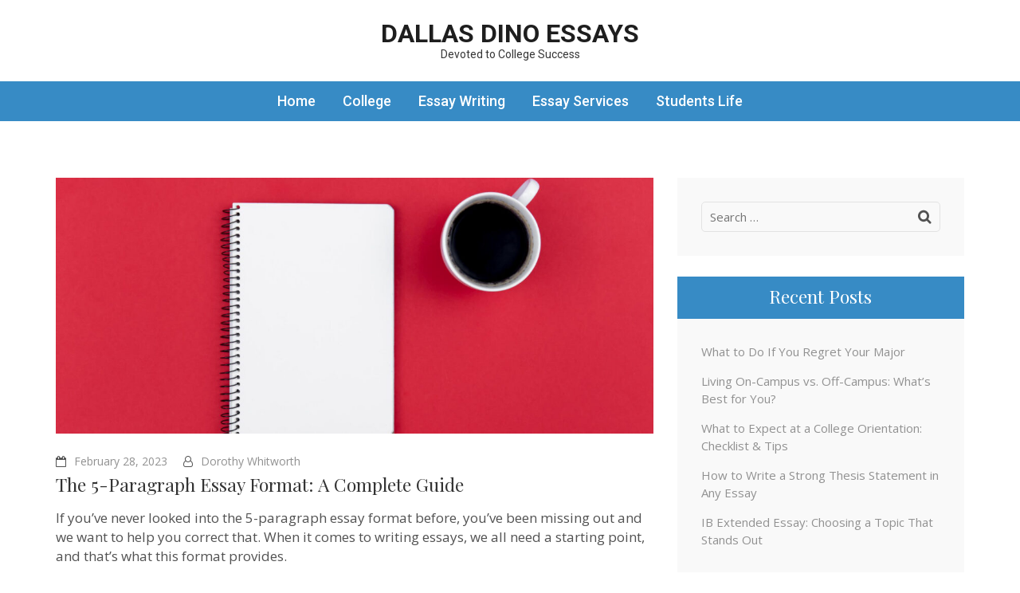

--- FILE ---
content_type: text/html; charset=UTF-8
request_url: https://www.dallasdino.org/2023/02/the-5-paragraph-essay-format-a-complete-guide/
body_size: 9284
content:
    <!DOCTYPE html>
    <html lang="en-US">
    <head>

    <meta charset="UTF-8">
    <meta name="viewport" content="width=device-width, initial-scale=1">
    <link rel="profile" href="https://gmpg.org/xfn/11">
    <title>The 5-Paragraph Essay Format: A Complete Guide &#8211; Dallas Dino Essays</title>
<meta name='robots' content='max-image-preview:large' />
	<style>img:is([sizes="auto" i], [sizes^="auto," i]) { contain-intrinsic-size: 3000px 1500px }</style>
	<link rel='dns-prefetch' href='//fonts.googleapis.com' />
<link rel="alternate" type="application/rss+xml" title="Dallas Dino Essays &raquo; Feed" href="https://www.dallasdino.org/feed/" />
<link rel="alternate" type="application/rss+xml" title="Dallas Dino Essays &raquo; Comments Feed" href="https://www.dallasdino.org/comments/feed/" />
<script type="text/javascript">
/* <![CDATA[ */
window._wpemojiSettings = {"baseUrl":"https:\/\/s.w.org\/images\/core\/emoji\/16.0.1\/72x72\/","ext":".png","svgUrl":"https:\/\/s.w.org\/images\/core\/emoji\/16.0.1\/svg\/","svgExt":".svg","source":{"concatemoji":"https:\/\/www.dallasdino.org\/wp-includes\/js\/wp-emoji-release.min.js?ver=6.8.3"}};
/*! This file is auto-generated */
!function(s,n){var o,i,e;function c(e){try{var t={supportTests:e,timestamp:(new Date).valueOf()};sessionStorage.setItem(o,JSON.stringify(t))}catch(e){}}function p(e,t,n){e.clearRect(0,0,e.canvas.width,e.canvas.height),e.fillText(t,0,0);var t=new Uint32Array(e.getImageData(0,0,e.canvas.width,e.canvas.height).data),a=(e.clearRect(0,0,e.canvas.width,e.canvas.height),e.fillText(n,0,0),new Uint32Array(e.getImageData(0,0,e.canvas.width,e.canvas.height).data));return t.every(function(e,t){return e===a[t]})}function u(e,t){e.clearRect(0,0,e.canvas.width,e.canvas.height),e.fillText(t,0,0);for(var n=e.getImageData(16,16,1,1),a=0;a<n.data.length;a++)if(0!==n.data[a])return!1;return!0}function f(e,t,n,a){switch(t){case"flag":return n(e,"\ud83c\udff3\ufe0f\u200d\u26a7\ufe0f","\ud83c\udff3\ufe0f\u200b\u26a7\ufe0f")?!1:!n(e,"\ud83c\udde8\ud83c\uddf6","\ud83c\udde8\u200b\ud83c\uddf6")&&!n(e,"\ud83c\udff4\udb40\udc67\udb40\udc62\udb40\udc65\udb40\udc6e\udb40\udc67\udb40\udc7f","\ud83c\udff4\u200b\udb40\udc67\u200b\udb40\udc62\u200b\udb40\udc65\u200b\udb40\udc6e\u200b\udb40\udc67\u200b\udb40\udc7f");case"emoji":return!a(e,"\ud83e\udedf")}return!1}function g(e,t,n,a){var r="undefined"!=typeof WorkerGlobalScope&&self instanceof WorkerGlobalScope?new OffscreenCanvas(300,150):s.createElement("canvas"),o=r.getContext("2d",{willReadFrequently:!0}),i=(o.textBaseline="top",o.font="600 32px Arial",{});return e.forEach(function(e){i[e]=t(o,e,n,a)}),i}function t(e){var t=s.createElement("script");t.src=e,t.defer=!0,s.head.appendChild(t)}"undefined"!=typeof Promise&&(o="wpEmojiSettingsSupports",i=["flag","emoji"],n.supports={everything:!0,everythingExceptFlag:!0},e=new Promise(function(e){s.addEventListener("DOMContentLoaded",e,{once:!0})}),new Promise(function(t){var n=function(){try{var e=JSON.parse(sessionStorage.getItem(o));if("object"==typeof e&&"number"==typeof e.timestamp&&(new Date).valueOf()<e.timestamp+604800&&"object"==typeof e.supportTests)return e.supportTests}catch(e){}return null}();if(!n){if("undefined"!=typeof Worker&&"undefined"!=typeof OffscreenCanvas&&"undefined"!=typeof URL&&URL.createObjectURL&&"undefined"!=typeof Blob)try{var e="postMessage("+g.toString()+"("+[JSON.stringify(i),f.toString(),p.toString(),u.toString()].join(",")+"));",a=new Blob([e],{type:"text/javascript"}),r=new Worker(URL.createObjectURL(a),{name:"wpTestEmojiSupports"});return void(r.onmessage=function(e){c(n=e.data),r.terminate(),t(n)})}catch(e){}c(n=g(i,f,p,u))}t(n)}).then(function(e){for(var t in e)n.supports[t]=e[t],n.supports.everything=n.supports.everything&&n.supports[t],"flag"!==t&&(n.supports.everythingExceptFlag=n.supports.everythingExceptFlag&&n.supports[t]);n.supports.everythingExceptFlag=n.supports.everythingExceptFlag&&!n.supports.flag,n.DOMReady=!1,n.readyCallback=function(){n.DOMReady=!0}}).then(function(){return e}).then(function(){var e;n.supports.everything||(n.readyCallback(),(e=n.source||{}).concatemoji?t(e.concatemoji):e.wpemoji&&e.twemoji&&(t(e.twemoji),t(e.wpemoji)))}))}((window,document),window._wpemojiSettings);
/* ]]> */
</script>
<style id='wp-emoji-styles-inline-css' type='text/css'>

	img.wp-smiley, img.emoji {
		display: inline !important;
		border: none !important;
		box-shadow: none !important;
		height: 1em !important;
		width: 1em !important;
		margin: 0 0.07em !important;
		vertical-align: -0.1em !important;
		background: none !important;
		padding: 0 !important;
	}
</style>
<link rel='stylesheet' id='wp-block-library-css' href='https://www.dallasdino.org/wp-includes/css/dist/block-library/style.min.css?ver=6.8.3' type='text/css' media='all' />
<style id='classic-theme-styles-inline-css' type='text/css'>
/*! This file is auto-generated */
.wp-block-button__link{color:#fff;background-color:#32373c;border-radius:9999px;box-shadow:none;text-decoration:none;padding:calc(.667em + 2px) calc(1.333em + 2px);font-size:1.125em}.wp-block-file__button{background:#32373c;color:#fff;text-decoration:none}
</style>
<style id='global-styles-inline-css' type='text/css'>
:root{--wp--preset--aspect-ratio--square: 1;--wp--preset--aspect-ratio--4-3: 4/3;--wp--preset--aspect-ratio--3-4: 3/4;--wp--preset--aspect-ratio--3-2: 3/2;--wp--preset--aspect-ratio--2-3: 2/3;--wp--preset--aspect-ratio--16-9: 16/9;--wp--preset--aspect-ratio--9-16: 9/16;--wp--preset--color--black: #000000;--wp--preset--color--cyan-bluish-gray: #abb8c3;--wp--preset--color--white: #ffffff;--wp--preset--color--pale-pink: #f78da7;--wp--preset--color--vivid-red: #cf2e2e;--wp--preset--color--luminous-vivid-orange: #ff6900;--wp--preset--color--luminous-vivid-amber: #fcb900;--wp--preset--color--light-green-cyan: #7bdcb5;--wp--preset--color--vivid-green-cyan: #00d084;--wp--preset--color--pale-cyan-blue: #8ed1fc;--wp--preset--color--vivid-cyan-blue: #0693e3;--wp--preset--color--vivid-purple: #9b51e0;--wp--preset--gradient--vivid-cyan-blue-to-vivid-purple: linear-gradient(135deg,rgba(6,147,227,1) 0%,rgb(155,81,224) 100%);--wp--preset--gradient--light-green-cyan-to-vivid-green-cyan: linear-gradient(135deg,rgb(122,220,180) 0%,rgb(0,208,130) 100%);--wp--preset--gradient--luminous-vivid-amber-to-luminous-vivid-orange: linear-gradient(135deg,rgba(252,185,0,1) 0%,rgba(255,105,0,1) 100%);--wp--preset--gradient--luminous-vivid-orange-to-vivid-red: linear-gradient(135deg,rgba(255,105,0,1) 0%,rgb(207,46,46) 100%);--wp--preset--gradient--very-light-gray-to-cyan-bluish-gray: linear-gradient(135deg,rgb(238,238,238) 0%,rgb(169,184,195) 100%);--wp--preset--gradient--cool-to-warm-spectrum: linear-gradient(135deg,rgb(74,234,220) 0%,rgb(151,120,209) 20%,rgb(207,42,186) 40%,rgb(238,44,130) 60%,rgb(251,105,98) 80%,rgb(254,248,76) 100%);--wp--preset--gradient--blush-light-purple: linear-gradient(135deg,rgb(255,206,236) 0%,rgb(152,150,240) 100%);--wp--preset--gradient--blush-bordeaux: linear-gradient(135deg,rgb(254,205,165) 0%,rgb(254,45,45) 50%,rgb(107,0,62) 100%);--wp--preset--gradient--luminous-dusk: linear-gradient(135deg,rgb(255,203,112) 0%,rgb(199,81,192) 50%,rgb(65,88,208) 100%);--wp--preset--gradient--pale-ocean: linear-gradient(135deg,rgb(255,245,203) 0%,rgb(182,227,212) 50%,rgb(51,167,181) 100%);--wp--preset--gradient--electric-grass: linear-gradient(135deg,rgb(202,248,128) 0%,rgb(113,206,126) 100%);--wp--preset--gradient--midnight: linear-gradient(135deg,rgb(2,3,129) 0%,rgb(40,116,252) 100%);--wp--preset--font-size--small: 13px;--wp--preset--font-size--medium: 20px;--wp--preset--font-size--large: 36px;--wp--preset--font-size--x-large: 42px;--wp--preset--spacing--20: 0.44rem;--wp--preset--spacing--30: 0.67rem;--wp--preset--spacing--40: 1rem;--wp--preset--spacing--50: 1.5rem;--wp--preset--spacing--60: 2.25rem;--wp--preset--spacing--70: 3.38rem;--wp--preset--spacing--80: 5.06rem;--wp--preset--shadow--natural: 6px 6px 9px rgba(0, 0, 0, 0.2);--wp--preset--shadow--deep: 12px 12px 50px rgba(0, 0, 0, 0.4);--wp--preset--shadow--sharp: 6px 6px 0px rgba(0, 0, 0, 0.2);--wp--preset--shadow--outlined: 6px 6px 0px -3px rgba(255, 255, 255, 1), 6px 6px rgba(0, 0, 0, 1);--wp--preset--shadow--crisp: 6px 6px 0px rgba(0, 0, 0, 1);}:where(.is-layout-flex){gap: 0.5em;}:where(.is-layout-grid){gap: 0.5em;}body .is-layout-flex{display: flex;}.is-layout-flex{flex-wrap: wrap;align-items: center;}.is-layout-flex > :is(*, div){margin: 0;}body .is-layout-grid{display: grid;}.is-layout-grid > :is(*, div){margin: 0;}:where(.wp-block-columns.is-layout-flex){gap: 2em;}:where(.wp-block-columns.is-layout-grid){gap: 2em;}:where(.wp-block-post-template.is-layout-flex){gap: 1.25em;}:where(.wp-block-post-template.is-layout-grid){gap: 1.25em;}.has-black-color{color: var(--wp--preset--color--black) !important;}.has-cyan-bluish-gray-color{color: var(--wp--preset--color--cyan-bluish-gray) !important;}.has-white-color{color: var(--wp--preset--color--white) !important;}.has-pale-pink-color{color: var(--wp--preset--color--pale-pink) !important;}.has-vivid-red-color{color: var(--wp--preset--color--vivid-red) !important;}.has-luminous-vivid-orange-color{color: var(--wp--preset--color--luminous-vivid-orange) !important;}.has-luminous-vivid-amber-color{color: var(--wp--preset--color--luminous-vivid-amber) !important;}.has-light-green-cyan-color{color: var(--wp--preset--color--light-green-cyan) !important;}.has-vivid-green-cyan-color{color: var(--wp--preset--color--vivid-green-cyan) !important;}.has-pale-cyan-blue-color{color: var(--wp--preset--color--pale-cyan-blue) !important;}.has-vivid-cyan-blue-color{color: var(--wp--preset--color--vivid-cyan-blue) !important;}.has-vivid-purple-color{color: var(--wp--preset--color--vivid-purple) !important;}.has-black-background-color{background-color: var(--wp--preset--color--black) !important;}.has-cyan-bluish-gray-background-color{background-color: var(--wp--preset--color--cyan-bluish-gray) !important;}.has-white-background-color{background-color: var(--wp--preset--color--white) !important;}.has-pale-pink-background-color{background-color: var(--wp--preset--color--pale-pink) !important;}.has-vivid-red-background-color{background-color: var(--wp--preset--color--vivid-red) !important;}.has-luminous-vivid-orange-background-color{background-color: var(--wp--preset--color--luminous-vivid-orange) !important;}.has-luminous-vivid-amber-background-color{background-color: var(--wp--preset--color--luminous-vivid-amber) !important;}.has-light-green-cyan-background-color{background-color: var(--wp--preset--color--light-green-cyan) !important;}.has-vivid-green-cyan-background-color{background-color: var(--wp--preset--color--vivid-green-cyan) !important;}.has-pale-cyan-blue-background-color{background-color: var(--wp--preset--color--pale-cyan-blue) !important;}.has-vivid-cyan-blue-background-color{background-color: var(--wp--preset--color--vivid-cyan-blue) !important;}.has-vivid-purple-background-color{background-color: var(--wp--preset--color--vivid-purple) !important;}.has-black-border-color{border-color: var(--wp--preset--color--black) !important;}.has-cyan-bluish-gray-border-color{border-color: var(--wp--preset--color--cyan-bluish-gray) !important;}.has-white-border-color{border-color: var(--wp--preset--color--white) !important;}.has-pale-pink-border-color{border-color: var(--wp--preset--color--pale-pink) !important;}.has-vivid-red-border-color{border-color: var(--wp--preset--color--vivid-red) !important;}.has-luminous-vivid-orange-border-color{border-color: var(--wp--preset--color--luminous-vivid-orange) !important;}.has-luminous-vivid-amber-border-color{border-color: var(--wp--preset--color--luminous-vivid-amber) !important;}.has-light-green-cyan-border-color{border-color: var(--wp--preset--color--light-green-cyan) !important;}.has-vivid-green-cyan-border-color{border-color: var(--wp--preset--color--vivid-green-cyan) !important;}.has-pale-cyan-blue-border-color{border-color: var(--wp--preset--color--pale-cyan-blue) !important;}.has-vivid-cyan-blue-border-color{border-color: var(--wp--preset--color--vivid-cyan-blue) !important;}.has-vivid-purple-border-color{border-color: var(--wp--preset--color--vivid-purple) !important;}.has-vivid-cyan-blue-to-vivid-purple-gradient-background{background: var(--wp--preset--gradient--vivid-cyan-blue-to-vivid-purple) !important;}.has-light-green-cyan-to-vivid-green-cyan-gradient-background{background: var(--wp--preset--gradient--light-green-cyan-to-vivid-green-cyan) !important;}.has-luminous-vivid-amber-to-luminous-vivid-orange-gradient-background{background: var(--wp--preset--gradient--luminous-vivid-amber-to-luminous-vivid-orange) !important;}.has-luminous-vivid-orange-to-vivid-red-gradient-background{background: var(--wp--preset--gradient--luminous-vivid-orange-to-vivid-red) !important;}.has-very-light-gray-to-cyan-bluish-gray-gradient-background{background: var(--wp--preset--gradient--very-light-gray-to-cyan-bluish-gray) !important;}.has-cool-to-warm-spectrum-gradient-background{background: var(--wp--preset--gradient--cool-to-warm-spectrum) !important;}.has-blush-light-purple-gradient-background{background: var(--wp--preset--gradient--blush-light-purple) !important;}.has-blush-bordeaux-gradient-background{background: var(--wp--preset--gradient--blush-bordeaux) !important;}.has-luminous-dusk-gradient-background{background: var(--wp--preset--gradient--luminous-dusk) !important;}.has-pale-ocean-gradient-background{background: var(--wp--preset--gradient--pale-ocean) !important;}.has-electric-grass-gradient-background{background: var(--wp--preset--gradient--electric-grass) !important;}.has-midnight-gradient-background{background: var(--wp--preset--gradient--midnight) !important;}.has-small-font-size{font-size: var(--wp--preset--font-size--small) !important;}.has-medium-font-size{font-size: var(--wp--preset--font-size--medium) !important;}.has-large-font-size{font-size: var(--wp--preset--font-size--large) !important;}.has-x-large-font-size{font-size: var(--wp--preset--font-size--x-large) !important;}
:where(.wp-block-post-template.is-layout-flex){gap: 1.25em;}:where(.wp-block-post-template.is-layout-grid){gap: 1.25em;}
:where(.wp-block-columns.is-layout-flex){gap: 2em;}:where(.wp-block-columns.is-layout-grid){gap: 2em;}
:root :where(.wp-block-pullquote){font-size: 1.5em;line-height: 1.6;}
</style>
<link rel='stylesheet' id='wp-components-css' href='https://www.dallasdino.org/wp-includes/css/dist/components/style.min.css?ver=6.8.3' type='text/css' media='all' />
<link rel='stylesheet' id='godaddy-styles-css' href='https://www.dallasdino.org/wp-content/mu-plugins/vendor/wpex/godaddy-launch/includes/Dependencies/GoDaddy/Styles/build/latest.css?ver=2.0.2' type='text/css' media='all' />
<link rel='stylesheet' id='excel-blog-google-fonts-css' href='//fonts.googleapis.com/css?family=Open+Sans%3A400%2C400i%2C700%2C700i%7CPlayfair+Display%7CRoboto%3A400%2C500%2C700&#038;ver=6.8.3' type='text/css' media='all' />
<link rel='stylesheet' id='font-awesome-css' href='https://www.dallasdino.org/wp-content/themes/excel-blog/css/font-awesome.css?ver=4.7.0' type='text/css' media='all' />
<link rel='stylesheet' id='owl-carousel-css' href='https://www.dallasdino.org/wp-content/themes/excel-blog/css/owl.carousel.css?ver=2.2.1' type='text/css' media='all' />
<link rel='stylesheet' id='animate-css' href='https://www.dallasdino.org/wp-content/themes/excel-blog/css/animate.css?ver=3.5.2' type='text/css' media='all' />
<link rel='stylesheet' id='meanmenu-css' href='https://www.dallasdino.org/wp-content/themes/excel-blog/css/meanmenu.css?ver=2.0.7' type='text/css' media='all' />
<link rel='stylesheet' id='excel-blog-style-css' href='https://www.dallasdino.org/wp-content/themes/excel-blog/style.css?ver=1.0.9' type='text/css' media='all' />
<script type="text/javascript" src="https://www.dallasdino.org/wp-includes/js/jquery/jquery.min.js?ver=3.7.1" id="jquery-core-js"></script>
<script type="text/javascript" src="https://www.dallasdino.org/wp-includes/js/jquery/jquery-migrate.min.js?ver=3.4.1" id="jquery-migrate-js"></script>
<link rel="https://api.w.org/" href="https://www.dallasdino.org/wp-json/" /><link rel="alternate" title="JSON" type="application/json" href="https://www.dallasdino.org/wp-json/wp/v2/posts/166" /><link rel="EditURI" type="application/rsd+xml" title="RSD" href="https://www.dallasdino.org/xmlrpc.php?rsd" />
<meta name="generator" content="WordPress 6.8.3" />
<link rel="canonical" href="https://www.dallasdino.org/2023/02/the-5-paragraph-essay-format-a-complete-guide/" />
<link rel='shortlink' href='https://www.dallasdino.org/?p=166' />
<link rel="alternate" title="oEmbed (JSON)" type="application/json+oembed" href="https://www.dallasdino.org/wp-json/oembed/1.0/embed?url=https%3A%2F%2Fwww.dallasdino.org%2F2023%2F02%2Fthe-5-paragraph-essay-format-a-complete-guide%2F" />
<link rel="alternate" title="oEmbed (XML)" type="text/xml+oembed" href="https://www.dallasdino.org/wp-json/oembed/1.0/embed?url=https%3A%2F%2Fwww.dallasdino.org%2F2023%2F02%2Fthe-5-paragraph-essay-format-a-complete-guide%2F&#038;format=xml" />
</head>

<body data-rsssl=1 class="wp-singular post-template-default single single-post postid-166 single-format-standard wp-theme-excel-blog group-blog">

    <div id="page" class="site">
        <header id="masthead" class="site-header" role="banner">
        <div class="container">
        <div class="site-branding">
                        <h1 class="site-title"><a href="https://www.dallasdino.org/" rel="home">Dallas Dino Essays</a></h1>
							<p class="site-description">Devoted to College Success</p>
					</div><!-- .site-branding -->
    </div>
        <div class="nav-holder">
        <div class="container">
            <nav id="site-navigation" class="main-navigation" role="navigation">			
    			<div class="menu-menu-1-container"><ul id="primary-menu" class="menu"><li id="menu-item-72" class="menu-item menu-item-type-custom menu-item-object-custom menu-item-home menu-item-72"><a href="https://www.dallasdino.org/">Home</a></li>
<li id="menu-item-74" class="menu-item menu-item-type-taxonomy menu-item-object-category menu-item-74"><a href="https://www.dallasdino.org/category/college/">College</a></li>
<li id="menu-item-75" class="menu-item menu-item-type-taxonomy menu-item-object-category current-post-ancestor current-menu-parent current-post-parent menu-item-75"><a href="https://www.dallasdino.org/category/essay-writing/">Essay Writing</a></li>
<li id="menu-item-76" class="menu-item menu-item-type-taxonomy menu-item-object-category menu-item-76"><a href="https://www.dallasdino.org/category/essay-services/">Essay Services</a></li>
<li id="menu-item-77" class="menu-item menu-item-type-taxonomy menu-item-object-category menu-item-77"><a href="https://www.dallasdino.org/category/students-life/">Students Life</a></li>
</ul></div>    		</nav><!-- #site-navigation -->
        </div>
    </div>
        </header>
        <div id="content" class="site-content">
        <div class="container">
            <div class="row">
    
	<div id="primary" class="content-area">
		<main id="main" class="site-main" role="main">

		
<article id="post-166" class="post-166 post type-post status-publish format-standard has-post-thumbnail hentry category-essay-writing tag-5-paragraph-essay tag-guide">
	
            <div class="post-thumbnail">
            <img width="1170" height="500" src="https://www.dallasdino.org/wp-content/uploads/2023/02/blank-notepad-and-coffee-cup-on-red-background-flat-lay-1170x500.jpg" class="attachment-excel-blog-featured size-excel-blog-featured wp-post-image" alt="Blank notepad and coffee cup on the red background" decoding="async" fetchpriority="high" />        </div>
        
    <div class="text-holder">
    
        <header class="entry-header">
    		    		<div class="entry-meta">
    			<span class="posted-on"><i class="fa fa-calendar-o"></i><a href="https://www.dallasdino.org/2023/02/the-5-paragraph-essay-format-a-complete-guide/" rel="bookmark"><time class="entry-date">February 28, 2023</time></a></span><span class="byline"><span class="author vcard"><i class="fa fa-user-o"></i><a class="url fn n" href="https://www.dallasdino.org/author/whitworth/">Dorothy Whitworth</a></span></span>    		</div><!-- .entry-meta -->
    		<h1 class="entry-title">The 5-Paragraph Essay Format: A Complete Guide</h1>    	</header><!-- .entry-header -->
    
    	<div class="entry-content">
    		<p>If you’ve never looked into the 5-paragraph essay format before, you’ve been missing out and we want to help you correct that. When it comes to writing essays, we all need a starting point, and that’s what this format provides.</p>
<p>The 5-paragraph essay format is a simple process anyone can follow to write a good essay. It’s particularly useful for beginner essay writers and timed assignments, so it’s an amazing tool to be aware of.</p>
<h2 style="text-align: center">What Is the 5-Paragraph Essay Format?</h2>
<p>The 5-paragraph essay format is a structure students can use to write good essays quickly. It consists of an introduction, a three-paragraph body, and a conclusion, so it’s a very short format.</p>
<p>That’s why it’s most commonly used in assignments such as papers and timed writing exercises. So, you should look at it as an essay-writing tool instead of an essay genre.</p>
<p>Part of the beauty of the 5-paragraph essay format is that it can be applied to any type of essay. So, it doesn’t matter what the assignment is, you will be able to use this format to explore simple topics clearly and logically in only five paragraphs.</p>
<h2 style="text-align: center">The Elements of the 5-Paragraph Essay Format</h2>
<p>When you want to make a first draft or write the outline of a 5-paragraph essay, it will help to know what each section should include. Each paragraph has a purpose and a clear goal, so here’s a short overview of each and what you should include in each of them:</p>
<h3>● The Introduction</h3>
<p>The introduction is the first paragraph in the structure and it serves to grab the reader’s attention, express the basic ideas you will cover, and provide a thesis statement. It’s one of the most important paragraphs because it’s where you set the tone and let readers know what to expect.</p>
<p>Consider using a hook to open your essay in an attention-grabbing way. Whether that’s by making a bold statement, appealing to the reader’s emotions, creating urgency or mystery, etc.</p>
<p>Then, you can mention the points you’ll be expanding in the body and provide a thesis statement. Overall, you can apply all the basic principles of introductions to the 5-paragraph essay format. Just make sure you condense everything into just one paragraph and make it as clear as possible.</p>
<h3>● The Body</h3>
<p>The body will be divided into three paragraphs, which allows you to make three different but connected points. It’s recommended you start each paragraph with a transition word or phrase to connect them all together. The first sentence of each paragraph needs to be a topic statement and the rest of the sentences should explain it further to the reader.</p>
<p>Every sentence in each of the paragraphs should address the topic statement and the thesis statement provided in the introduction. If one of the points you want to make is not directly connected to the topic statement, write a separate paragraph about it. In other words, you should strictly dedicate each paragraph to a specific point instead of combining them.</p>
<p>The body of the 5-paragraph essay format is where you can provide more detail, share evidence, and provide explanations that will advance the thesis statement. Make sure the arguments you use in each of the body paragraphs are persuasive. Use logical reasoning, quotes, and empirical data to truly drive each point across. Don’t include any filler or irrelevant details.</p>
<h3>● The Conclusion</h3>
<p>Last but not least, we have the conclusion, which is the last paragraph of the 5-paragraph essay format. This is where you wrap everything up in a bow and close things off with a bang. You want to start by reminding the reader of the ideas you explored in the body and the thesis statement. Just keep it super simple.</p>
<p>The conclusion is not the place to sneak in new evidence or further support for your ideas. It’s the place to summarize everything you’ve already said and connect it all. If your goal is to convince the reader to take a specific action, you should include a call to action. A call to action is a statement that expresses exactly what you want the reader to do in very simple terms.</p>
<p>If you don’t need the reader to take a specific action at the end of the essay, you should still close it with a thought-provoking sentence or question. Leave the reader mulling over your essay. Overall, the basic principles of writing a conclusion apply here, so use this paragraph to explain why the topic matters or provide an overview of your opinion.</p>
<h2 style="text-align: center">Example of a 5-Paragraph Essay Outline</h2>
<p>Before we go, here’s an example of what the outline of a 5-paragraph essay should look like:</p>
<p>Essay topic: Meditation</p>
<p>Outline:</p>
<ul>
<li>Introduction about meditation, thesis statement, and three main points</li>
<li>Body focused on meditation for stress management, increased creativity, and emotion regulation</li>
<li>Conclusion reviewing the thesis statements, three main points, and call to action or thought-provoking statement</li>
</ul>
<h2 style="text-align: center">Bottom Line</h2>
<p>As you can see, the 5-paragraph essay format is very simple and it can come in quite handy. It’s a great tool not only when you’re a beginner or you’re being timed during a writing assignment, but also when you’re writing a longer essay.</p>
<p>Writing a 5-paragraph essay about the topic of a long paper you need to turn in will allow you to organize your ideas. Once you have a neat summary, expanding it won’t be as challenging or time-consuming. In other words, the 5-paragraph essay can be your northern star in that scenario.</p>
<p>Another great thing about the 5-paragraph essay tool is that it can help you beat writer’s block. When you’re assigned a long, challenging, or overwhelming paper and the blank page paralyzes you, this short and simple exercise can get those creative juices flowing!</p>
<p>Whatever use you give to this essay-writing tool, you will be happy you finally got familiar with it. As far as formats go, this one is very simple, so it often gets overlooked. But sometimes, simple is best!</p>
    	</div><!-- .entry-content -->
    
    	<footer class="entry-footer">
    		<span class="cat-links"><a href="https://www.dallasdino.org/category/essay-writing/" rel="category tag">Essay Writing</a></span><span class="tags-links"><a href="https://www.dallasdino.org/tag/5-paragraph-essay/" rel="tag">5-Paragraph Essay</a>, <a href="https://www.dallasdino.org/tag/guide/" rel="tag">Guide</a></span>    	</footer><!-- .entry-footer -->
        
     </div><!-- .text-holder -->
     
</article><!-- #post-## -->

	<nav class="navigation post-navigation" aria-label="Posts">
		<h2 class="screen-reader-text">Post navigation</h2>
		<div class="nav-links"><div class="nav-previous"><a href="https://www.dallasdino.org/2023/02/the-different-types-of-college-students-which-one-are-you/" rel="prev">The Different Types of College Students: Which One Are You?</a></div><div class="nav-next"><a href="https://www.dallasdino.org/2023/03/top-10-colleges-for-students-with-adhd/" rel="next">Top 10 Colleges for Students With ADHD</a></div></div>
	</nav>
		</main><!-- #main -->
	</div><!-- #primary -->


<aside id="secondary" class="widget-area" role="complementary">
	<section id="search-2" class="widget widget_search"><form role="search" method="get" class="search-form" action="https://www.dallasdino.org/">
				<label>
					<span class="screen-reader-text">Search for:</span>
					<input type="search" class="search-field" placeholder="Search &hellip;" value="" name="s" />
				</label>
				<input type="submit" class="search-submit" value="Search" />
			</form></section>
		<section id="recent-posts-2" class="widget widget_recent_entries">
		<h2 class="widget-title">Recent Posts</h2>
		<ul>
											<li>
					<a href="https://www.dallasdino.org/2025/08/what-to-do-if-you-regret-your-major/">What to Do If You Regret Your Major</a>
									</li>
											<li>
					<a href="https://www.dallasdino.org/2025/08/living-on-campus-vs-off-campus-whats-best-for-you/">Living On-Campus vs. Off-Campus: What’s Best for You?</a>
									</li>
											<li>
					<a href="https://www.dallasdino.org/2025/07/what-to-expect-at-a-college-orientation-checklist-tips/">What to Expect at a College Orientation: Checklist &amp; Tips</a>
									</li>
											<li>
					<a href="https://www.dallasdino.org/2025/07/how-to-write-a-strong-thesis-statement-in-any-essay/">How to Write a Strong Thesis Statement in Any Essay</a>
									</li>
											<li>
					<a href="https://www.dallasdino.org/2025/06/ib-extended-essay-choosing-a-topic-that-stands-out/">IB Extended Essay: Choosing a Topic That Stands Out</a>
									</li>
					</ul>

		</section><section id="text-2" class="widget widget_text"><h2 class="widget-title">Useful Links</h2>			<div class="textwidget"><ul>
<li><a href="https://www.princeton.edu">Princeton</a></li>
<li><a href="https://writemyessays.net">Write My Essays</a></li>
<li><a href="http://lklivingston.tripod.com/essay/">Essay Writing Guide</a></li>
<li><a href="https://collegeinfogeek.com/resources/">Tools For Students</a></li>
</ul>
</div>
		</section><section id="archives-2" class="widget widget_archive"><h2 class="widget-title">Archives</h2>
			<ul>
					<li><a href='https://www.dallasdino.org/2025/08/'>August 2025</a></li>
	<li><a href='https://www.dallasdino.org/2025/07/'>July 2025</a></li>
	<li><a href='https://www.dallasdino.org/2025/06/'>June 2025</a></li>
	<li><a href='https://www.dallasdino.org/2025/05/'>May 2025</a></li>
	<li><a href='https://www.dallasdino.org/2025/04/'>April 2025</a></li>
	<li><a href='https://www.dallasdino.org/2025/03/'>March 2025</a></li>
	<li><a href='https://www.dallasdino.org/2025/02/'>February 2025</a></li>
	<li><a href='https://www.dallasdino.org/2025/01/'>January 2025</a></li>
	<li><a href='https://www.dallasdino.org/2024/12/'>December 2024</a></li>
	<li><a href='https://www.dallasdino.org/2024/11/'>November 2024</a></li>
	<li><a href='https://www.dallasdino.org/2024/10/'>October 2024</a></li>
	<li><a href='https://www.dallasdino.org/2024/09/'>September 2024</a></li>
	<li><a href='https://www.dallasdino.org/2024/08/'>August 2024</a></li>
	<li><a href='https://www.dallasdino.org/2024/07/'>July 2024</a></li>
	<li><a href='https://www.dallasdino.org/2024/06/'>June 2024</a></li>
	<li><a href='https://www.dallasdino.org/2024/05/'>May 2024</a></li>
	<li><a href='https://www.dallasdino.org/2024/04/'>April 2024</a></li>
	<li><a href='https://www.dallasdino.org/2024/03/'>March 2024</a></li>
	<li><a href='https://www.dallasdino.org/2024/02/'>February 2024</a></li>
	<li><a href='https://www.dallasdino.org/2024/01/'>January 2024</a></li>
	<li><a href='https://www.dallasdino.org/2023/12/'>December 2023</a></li>
	<li><a href='https://www.dallasdino.org/2023/11/'>November 2023</a></li>
	<li><a href='https://www.dallasdino.org/2023/10/'>October 2023</a></li>
	<li><a href='https://www.dallasdino.org/2023/09/'>September 2023</a></li>
	<li><a href='https://www.dallasdino.org/2023/07/'>July 2023</a></li>
	<li><a href='https://www.dallasdino.org/2023/06/'>June 2023</a></li>
	<li><a href='https://www.dallasdino.org/2023/05/'>May 2023</a></li>
	<li><a href='https://www.dallasdino.org/2023/04/'>April 2023</a></li>
	<li><a href='https://www.dallasdino.org/2023/03/'>March 2023</a></li>
	<li><a href='https://www.dallasdino.org/2023/02/'>February 2023</a></li>
	<li><a href='https://www.dallasdino.org/2023/01/'>January 2023</a></li>
	<li><a href='https://www.dallasdino.org/2022/12/'>December 2022</a></li>
	<li><a href='https://www.dallasdino.org/2022/11/'>November 2022</a></li>
	<li><a href='https://www.dallasdino.org/2022/10/'>October 2022</a></li>
	<li><a href='https://www.dallasdino.org/2018/06/'>June 2018</a></li>
	<li><a href='https://www.dallasdino.org/2018/05/'>May 2018</a></li>
	<li><a href='https://www.dallasdino.org/2018/04/'>April 2018</a></li>
	<li><a href='https://www.dallasdino.org/2018/03/'>March 2018</a></li>
	<li><a href='https://www.dallasdino.org/2016/10/'>October 2016</a></li>
	<li><a href='https://www.dallasdino.org/2016/09/'>September 2016</a></li>
	<li><a href='https://www.dallasdino.org/2016/08/'>August 2016</a></li>
	<li><a href='https://www.dallasdino.org/2016/07/'>July 2016</a></li>
	<li><a href='https://www.dallasdino.org/2015/08/'>August 2015</a></li>
			</ul>

			</section><section id="categories-2" class="widget widget_categories"><h2 class="widget-title">Categories</h2>
			<ul>
					<li class="cat-item cat-item-8"><a href="https://www.dallasdino.org/category/college/">College</a>
</li>
	<li class="cat-item cat-item-2"><a href="https://www.dallasdino.org/category/essay-services/">Essay Services</a>
</li>
	<li class="cat-item cat-item-6"><a href="https://www.dallasdino.org/category/essay-writing/">Essay Writing</a>
</li>
	<li class="cat-item cat-item-7"><a href="https://www.dallasdino.org/category/students-life/">Students Life</a>
</li>
	<li class="cat-item cat-item-1"><a href="https://www.dallasdino.org/category/uncategorized/">Uncategorized</a>
</li>
			</ul>

			</section></aside><!-- #secondary -->
            </div><!-- .row/error-holder -->
        </div><!-- .container -->
    </div><!-- #content -->
        <footer id="colophon" class="site-footer" role="contentinfo">
        <div class="container">
        <div class="footer-bottom">
		<div class="site-info">
        &copy; Copyright 2026 <a href="https://www.dallasdino.org/">Dallas Dino Essays</a>.
                </div>
		
        <div class="site-by">Theme by <a href="http://exceltheme.com" rel="author" target="_blank">Excel Theme</a>. Powered by <a href="https://wordpress.org/" target="_blank">WordPress</a>.</div>
	</div>    
            </div><!-- .container -->
    </footer><!-- #colophon -->
        </div><!-- #page -->
    <script type="speculationrules">
{"prefetch":[{"source":"document","where":{"and":[{"href_matches":"\/*"},{"not":{"href_matches":["\/wp-*.php","\/wp-admin\/*","\/wp-content\/uploads\/*","\/wp-content\/*","\/wp-content\/plugins\/*","\/wp-content\/themes\/excel-blog\/*","\/*\\?(.+)"]}},{"not":{"selector_matches":"a[rel~=\"nofollow\"]"}},{"not":{"selector_matches":".no-prefetch, .no-prefetch a"}}]},"eagerness":"conservative"}]}
</script>
<script type="text/javascript" src="https://www.dallasdino.org/wp-content/themes/excel-blog/js/owl.carousel.js?ver=2.2.1" id="owl-carousel-js"></script>
<script type="text/javascript" src="https://www.dallasdino.org/wp-content/themes/excel-blog/js/jquery.meanmenu.js?ver=2.0.8" id="jquery-meanmenu-js"></script>
<script type="text/javascript" id="excel-blog-custom-js-extra">
/* <![CDATA[ */
var excel_blog_data = {"banner_auto":"","banner_loop":"1","banner_control":"1","banner_animation":"slide","banner_speed":"700","banner_pause":"6000","bottom_auto":"1","bottom_loop":"1","bottom_control":"1","bottom_speed":"700","bottom_pause":"6000"};
/* ]]> */
</script>
<script type="text/javascript" src="https://www.dallasdino.org/wp-content/themes/excel-blog/js/custom.js?ver=1.0.9" id="excel-blog-custom-js"></script>
</body>
</html>